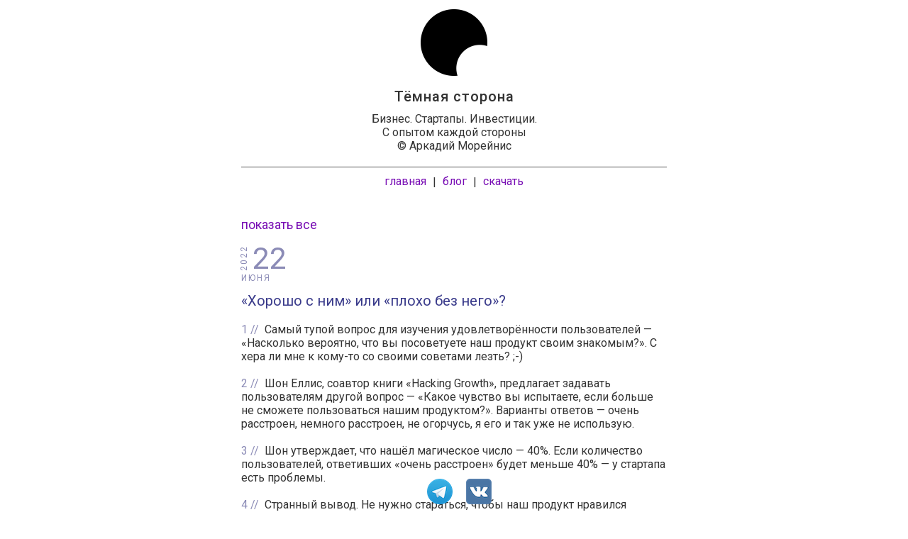

--- FILE ---
content_type: text/html; charset=UTF-8
request_url: https://moreynis.ru/2022/06/22/5456/
body_size: 7186
content:
<!DOCTYPE html>
<html lang="ru-RU">
<head>
<meta charset="UTF-8" />
<title>«Хорошо с ним» или «плохо без него»?</title>
<meta name='robots' content='max-image-preview:large' />
<link rel="alternate" type="application/rss+xml" title="Аркадий Морейнис // Тёмная сторона &raquo; Лента комментариев к &laquo;&raquo;" href="https://moreynis.ru/2022/06/22/5456/feed/" />
<link rel="alternate" title="oEmbed (JSON)" type="application/json+oembed" href="https://moreynis.ru/wp-json/oembed/1.0/embed?url=https%3A%2F%2Fmoreynis.ru%2F2022%2F06%2F22%2F5456%2F" />
<link rel="alternate" title="oEmbed (XML)" type="text/xml+oembed" href="https://moreynis.ru/wp-json/oembed/1.0/embed?url=https%3A%2F%2Fmoreynis.ru%2F2022%2F06%2F22%2F5456%2F&#038;format=xml" />
<style id='wp-img-auto-sizes-contain-inline-css' type='text/css'>
img:is([sizes=auto i],[sizes^="auto," i]){contain-intrinsic-size:3000px 1500px}
/*# sourceURL=wp-img-auto-sizes-contain-inline-css */
</style>
<style id='wp-block-library-inline-css' type='text/css'>
:root{--wp-block-synced-color:#7a00df;--wp-block-synced-color--rgb:122,0,223;--wp-bound-block-color:var(--wp-block-synced-color);--wp-editor-canvas-background:#ddd;--wp-admin-theme-color:#007cba;--wp-admin-theme-color--rgb:0,124,186;--wp-admin-theme-color-darker-10:#006ba1;--wp-admin-theme-color-darker-10--rgb:0,107,160.5;--wp-admin-theme-color-darker-20:#005a87;--wp-admin-theme-color-darker-20--rgb:0,90,135;--wp-admin-border-width-focus:2px}@media (min-resolution:192dpi){:root{--wp-admin-border-width-focus:1.5px}}.wp-element-button{cursor:pointer}:root .has-very-light-gray-background-color{background-color:#eee}:root .has-very-dark-gray-background-color{background-color:#313131}:root .has-very-light-gray-color{color:#eee}:root .has-very-dark-gray-color{color:#313131}:root .has-vivid-green-cyan-to-vivid-cyan-blue-gradient-background{background:linear-gradient(135deg,#00d084,#0693e3)}:root .has-purple-crush-gradient-background{background:linear-gradient(135deg,#34e2e4,#4721fb 50%,#ab1dfe)}:root .has-hazy-dawn-gradient-background{background:linear-gradient(135deg,#faaca8,#dad0ec)}:root .has-subdued-olive-gradient-background{background:linear-gradient(135deg,#fafae1,#67a671)}:root .has-atomic-cream-gradient-background{background:linear-gradient(135deg,#fdd79a,#004a59)}:root .has-nightshade-gradient-background{background:linear-gradient(135deg,#330968,#31cdcf)}:root .has-midnight-gradient-background{background:linear-gradient(135deg,#020381,#2874fc)}:root{--wp--preset--font-size--normal:16px;--wp--preset--font-size--huge:42px}.has-regular-font-size{font-size:1em}.has-larger-font-size{font-size:2.625em}.has-normal-font-size{font-size:var(--wp--preset--font-size--normal)}.has-huge-font-size{font-size:var(--wp--preset--font-size--huge)}.has-text-align-center{text-align:center}.has-text-align-left{text-align:left}.has-text-align-right{text-align:right}.has-fit-text{white-space:nowrap!important}#end-resizable-editor-section{display:none}.aligncenter{clear:both}.items-justified-left{justify-content:flex-start}.items-justified-center{justify-content:center}.items-justified-right{justify-content:flex-end}.items-justified-space-between{justify-content:space-between}.screen-reader-text{border:0;clip-path:inset(50%);height:1px;margin:-1px;overflow:hidden;padding:0;position:absolute;width:1px;word-wrap:normal!important}.screen-reader-text:focus{background-color:#ddd;clip-path:none;color:#444;display:block;font-size:1em;height:auto;left:5px;line-height:normal;padding:15px 23px 14px;text-decoration:none;top:5px;width:auto;z-index:100000}html :where(.has-border-color){border-style:solid}html :where([style*=border-top-color]){border-top-style:solid}html :where([style*=border-right-color]){border-right-style:solid}html :where([style*=border-bottom-color]){border-bottom-style:solid}html :where([style*=border-left-color]){border-left-style:solid}html :where([style*=border-width]){border-style:solid}html :where([style*=border-top-width]){border-top-style:solid}html :where([style*=border-right-width]){border-right-style:solid}html :where([style*=border-bottom-width]){border-bottom-style:solid}html :where([style*=border-left-width]){border-left-style:solid}html :where(img[class*=wp-image-]){height:auto;max-width:100%}:where(figure){margin:0 0 1em}html :where(.is-position-sticky){--wp-admin--admin-bar--position-offset:var(--wp-admin--admin-bar--height,0px)}@media screen and (max-width:600px){html :where(.is-position-sticky){--wp-admin--admin-bar--position-offset:0px}}

/*# sourceURL=wp-block-library-inline-css */
</style><style id='global-styles-inline-css' type='text/css'>
:root{--wp--preset--aspect-ratio--square: 1;--wp--preset--aspect-ratio--4-3: 4/3;--wp--preset--aspect-ratio--3-4: 3/4;--wp--preset--aspect-ratio--3-2: 3/2;--wp--preset--aspect-ratio--2-3: 2/3;--wp--preset--aspect-ratio--16-9: 16/9;--wp--preset--aspect-ratio--9-16: 9/16;--wp--preset--color--black: #000000;--wp--preset--color--cyan-bluish-gray: #abb8c3;--wp--preset--color--white: #ffffff;--wp--preset--color--pale-pink: #f78da7;--wp--preset--color--vivid-red: #cf2e2e;--wp--preset--color--luminous-vivid-orange: #ff6900;--wp--preset--color--luminous-vivid-amber: #fcb900;--wp--preset--color--light-green-cyan: #7bdcb5;--wp--preset--color--vivid-green-cyan: #00d084;--wp--preset--color--pale-cyan-blue: #8ed1fc;--wp--preset--color--vivid-cyan-blue: #0693e3;--wp--preset--color--vivid-purple: #9b51e0;--wp--preset--gradient--vivid-cyan-blue-to-vivid-purple: linear-gradient(135deg,rgb(6,147,227) 0%,rgb(155,81,224) 100%);--wp--preset--gradient--light-green-cyan-to-vivid-green-cyan: linear-gradient(135deg,rgb(122,220,180) 0%,rgb(0,208,130) 100%);--wp--preset--gradient--luminous-vivid-amber-to-luminous-vivid-orange: linear-gradient(135deg,rgb(252,185,0) 0%,rgb(255,105,0) 100%);--wp--preset--gradient--luminous-vivid-orange-to-vivid-red: linear-gradient(135deg,rgb(255,105,0) 0%,rgb(207,46,46) 100%);--wp--preset--gradient--very-light-gray-to-cyan-bluish-gray: linear-gradient(135deg,rgb(238,238,238) 0%,rgb(169,184,195) 100%);--wp--preset--gradient--cool-to-warm-spectrum: linear-gradient(135deg,rgb(74,234,220) 0%,rgb(151,120,209) 20%,rgb(207,42,186) 40%,rgb(238,44,130) 60%,rgb(251,105,98) 80%,rgb(254,248,76) 100%);--wp--preset--gradient--blush-light-purple: linear-gradient(135deg,rgb(255,206,236) 0%,rgb(152,150,240) 100%);--wp--preset--gradient--blush-bordeaux: linear-gradient(135deg,rgb(254,205,165) 0%,rgb(254,45,45) 50%,rgb(107,0,62) 100%);--wp--preset--gradient--luminous-dusk: linear-gradient(135deg,rgb(255,203,112) 0%,rgb(199,81,192) 50%,rgb(65,88,208) 100%);--wp--preset--gradient--pale-ocean: linear-gradient(135deg,rgb(255,245,203) 0%,rgb(182,227,212) 50%,rgb(51,167,181) 100%);--wp--preset--gradient--electric-grass: linear-gradient(135deg,rgb(202,248,128) 0%,rgb(113,206,126) 100%);--wp--preset--gradient--midnight: linear-gradient(135deg,rgb(2,3,129) 0%,rgb(40,116,252) 100%);--wp--preset--font-size--small: 13px;--wp--preset--font-size--medium: 20px;--wp--preset--font-size--large: 36px;--wp--preset--font-size--x-large: 42px;--wp--preset--spacing--20: 0.44rem;--wp--preset--spacing--30: 0.67rem;--wp--preset--spacing--40: 1rem;--wp--preset--spacing--50: 1.5rem;--wp--preset--spacing--60: 2.25rem;--wp--preset--spacing--70: 3.38rem;--wp--preset--spacing--80: 5.06rem;--wp--preset--shadow--natural: 6px 6px 9px rgba(0, 0, 0, 0.2);--wp--preset--shadow--deep: 12px 12px 50px rgba(0, 0, 0, 0.4);--wp--preset--shadow--sharp: 6px 6px 0px rgba(0, 0, 0, 0.2);--wp--preset--shadow--outlined: 6px 6px 0px -3px rgb(255, 255, 255), 6px 6px rgb(0, 0, 0);--wp--preset--shadow--crisp: 6px 6px 0px rgb(0, 0, 0);}:where(.is-layout-flex){gap: 0.5em;}:where(.is-layout-grid){gap: 0.5em;}body .is-layout-flex{display: flex;}.is-layout-flex{flex-wrap: wrap;align-items: center;}.is-layout-flex > :is(*, div){margin: 0;}body .is-layout-grid{display: grid;}.is-layout-grid > :is(*, div){margin: 0;}:where(.wp-block-columns.is-layout-flex){gap: 2em;}:where(.wp-block-columns.is-layout-grid){gap: 2em;}:where(.wp-block-post-template.is-layout-flex){gap: 1.25em;}:where(.wp-block-post-template.is-layout-grid){gap: 1.25em;}.has-black-color{color: var(--wp--preset--color--black) !important;}.has-cyan-bluish-gray-color{color: var(--wp--preset--color--cyan-bluish-gray) !important;}.has-white-color{color: var(--wp--preset--color--white) !important;}.has-pale-pink-color{color: var(--wp--preset--color--pale-pink) !important;}.has-vivid-red-color{color: var(--wp--preset--color--vivid-red) !important;}.has-luminous-vivid-orange-color{color: var(--wp--preset--color--luminous-vivid-orange) !important;}.has-luminous-vivid-amber-color{color: var(--wp--preset--color--luminous-vivid-amber) !important;}.has-light-green-cyan-color{color: var(--wp--preset--color--light-green-cyan) !important;}.has-vivid-green-cyan-color{color: var(--wp--preset--color--vivid-green-cyan) !important;}.has-pale-cyan-blue-color{color: var(--wp--preset--color--pale-cyan-blue) !important;}.has-vivid-cyan-blue-color{color: var(--wp--preset--color--vivid-cyan-blue) !important;}.has-vivid-purple-color{color: var(--wp--preset--color--vivid-purple) !important;}.has-black-background-color{background-color: var(--wp--preset--color--black) !important;}.has-cyan-bluish-gray-background-color{background-color: var(--wp--preset--color--cyan-bluish-gray) !important;}.has-white-background-color{background-color: var(--wp--preset--color--white) !important;}.has-pale-pink-background-color{background-color: var(--wp--preset--color--pale-pink) !important;}.has-vivid-red-background-color{background-color: var(--wp--preset--color--vivid-red) !important;}.has-luminous-vivid-orange-background-color{background-color: var(--wp--preset--color--luminous-vivid-orange) !important;}.has-luminous-vivid-amber-background-color{background-color: var(--wp--preset--color--luminous-vivid-amber) !important;}.has-light-green-cyan-background-color{background-color: var(--wp--preset--color--light-green-cyan) !important;}.has-vivid-green-cyan-background-color{background-color: var(--wp--preset--color--vivid-green-cyan) !important;}.has-pale-cyan-blue-background-color{background-color: var(--wp--preset--color--pale-cyan-blue) !important;}.has-vivid-cyan-blue-background-color{background-color: var(--wp--preset--color--vivid-cyan-blue) !important;}.has-vivid-purple-background-color{background-color: var(--wp--preset--color--vivid-purple) !important;}.has-black-border-color{border-color: var(--wp--preset--color--black) !important;}.has-cyan-bluish-gray-border-color{border-color: var(--wp--preset--color--cyan-bluish-gray) !important;}.has-white-border-color{border-color: var(--wp--preset--color--white) !important;}.has-pale-pink-border-color{border-color: var(--wp--preset--color--pale-pink) !important;}.has-vivid-red-border-color{border-color: var(--wp--preset--color--vivid-red) !important;}.has-luminous-vivid-orange-border-color{border-color: var(--wp--preset--color--luminous-vivid-orange) !important;}.has-luminous-vivid-amber-border-color{border-color: var(--wp--preset--color--luminous-vivid-amber) !important;}.has-light-green-cyan-border-color{border-color: var(--wp--preset--color--light-green-cyan) !important;}.has-vivid-green-cyan-border-color{border-color: var(--wp--preset--color--vivid-green-cyan) !important;}.has-pale-cyan-blue-border-color{border-color: var(--wp--preset--color--pale-cyan-blue) !important;}.has-vivid-cyan-blue-border-color{border-color: var(--wp--preset--color--vivid-cyan-blue) !important;}.has-vivid-purple-border-color{border-color: var(--wp--preset--color--vivid-purple) !important;}.has-vivid-cyan-blue-to-vivid-purple-gradient-background{background: var(--wp--preset--gradient--vivid-cyan-blue-to-vivid-purple) !important;}.has-light-green-cyan-to-vivid-green-cyan-gradient-background{background: var(--wp--preset--gradient--light-green-cyan-to-vivid-green-cyan) !important;}.has-luminous-vivid-amber-to-luminous-vivid-orange-gradient-background{background: var(--wp--preset--gradient--luminous-vivid-amber-to-luminous-vivid-orange) !important;}.has-luminous-vivid-orange-to-vivid-red-gradient-background{background: var(--wp--preset--gradient--luminous-vivid-orange-to-vivid-red) !important;}.has-very-light-gray-to-cyan-bluish-gray-gradient-background{background: var(--wp--preset--gradient--very-light-gray-to-cyan-bluish-gray) !important;}.has-cool-to-warm-spectrum-gradient-background{background: var(--wp--preset--gradient--cool-to-warm-spectrum) !important;}.has-blush-light-purple-gradient-background{background: var(--wp--preset--gradient--blush-light-purple) !important;}.has-blush-bordeaux-gradient-background{background: var(--wp--preset--gradient--blush-bordeaux) !important;}.has-luminous-dusk-gradient-background{background: var(--wp--preset--gradient--luminous-dusk) !important;}.has-pale-ocean-gradient-background{background: var(--wp--preset--gradient--pale-ocean) !important;}.has-electric-grass-gradient-background{background: var(--wp--preset--gradient--electric-grass) !important;}.has-midnight-gradient-background{background: var(--wp--preset--gradient--midnight) !important;}.has-small-font-size{font-size: var(--wp--preset--font-size--small) !important;}.has-medium-font-size{font-size: var(--wp--preset--font-size--medium) !important;}.has-large-font-size{font-size: var(--wp--preset--font-size--large) !important;}.has-x-large-font-size{font-size: var(--wp--preset--font-size--x-large) !important;}
/*# sourceURL=global-styles-inline-css */
</style>

<style id='classic-theme-styles-inline-css' type='text/css'>
/*! This file is auto-generated */
.wp-block-button__link{color:#fff;background-color:#32373c;border-radius:9999px;box-shadow:none;text-decoration:none;padding:calc(.667em + 2px) calc(1.333em + 2px);font-size:1.125em}.wp-block-file__button{background:#32373c;color:#fff;text-decoration:none}
/*# sourceURL=/wp-includes/css/classic-themes.min.css */
</style>
<script type="text/javascript" src="https://moreynis.ru/wp-content/themes/Minimin/libs/jquery-1.6.1.min.js?ver=6.9" id="jquery-js"></script>
<script type="text/javascript" src="https://moreynis.ru/wp-content/themes/Minimin/libs/jquery.infinitescroll.min.js?ver=6.9" id="jquery_infinitescroll-js"></script>
<script type="text/javascript" src="https://moreynis.ru/wp-content/themes/Minimin/libs/jquery.masonry.min.js?ver=6.9" id="jquery_masonry-js"></script>
<script type="text/javascript" src="https://moreynis.ru/wp-content/themes/Minimin/libs/baguetteBox.min.js?ver=6.9" id="bag_box-js"></script>
<link rel="https://api.w.org/" href="https://moreynis.ru/wp-json/" /><link rel="alternate" title="JSON" type="application/json" href="https://moreynis.ru/wp-json/wp/v2/posts/5456" /><link rel="EditURI" type="application/rsd+xml" title="RSD" href="https://moreynis.ru/xmlrpc.php?rsd" />
<meta name="generator" content="WordPress 6.9" />
<link rel="canonical" href="https://moreynis.ru/2022/06/22/5456/" />
<link rel='shortlink' href='https://moreynis.ru/?p=5456' />
<link rel="amphtml" href="https://moreynis.ru/2022/06/22/5456/amp/">
<meta name="viewport" content="width=device-width, initial-scale=1.0, user-scalable=yes" />
<link rel="stylesheet" type="text/css" media="all" href="https://moreynis.ru/wp-content/themes/Minimin/style55.css" />
<link rel="shortcut icon" href="https://moreynis.ru/wp-content/uploads/favicon3.ico" />

<link href="https://fonts.googleapis.com/css?family=Roboto:400,500&amp;subset=cyrillic-ext" rel="stylesheet">

<link rel="stylesheet" href= "https://moreynis.ru/wp-content/themes/Minimin/libs/baguetteBox.min.css">

<meta property="og:site_name" content="Аркадий Морейнис // Тёмная сторона" />
<meta property="og:url" content="https://moreynis.ru/2022/06/22/5456/"/>
<meta property="og:title" content="«Хорошо с ним» или «плохо без него»?"/>
<meta property="og:description" content="«Хорошо с ним» или «плохо без него»?

1. Самый тупой вопрос для изучения удовлетворённости пользователей — «Насколько вероятно, что вы посоветуете наш продукт своим знакомым?». С хера ли мне к кому-то со своими советами лезть? ;-)

2. Шон Еллис, соавт"/>
<meta property="og:type" content="website"/>
<meta property="og:image" content="https://moreynis.ru/wp-content/uploads/darksidecover5.png"/>
<meta property="fb:app_id" content="156405174853151"/>

<script>
window.onload = function() {
	baguetteBox.run('.gallery');
};

function subscribe() {
	if(!document.getElementById('_email').value) {
			alert('Введите адрес электропочты!');
			return false;
	}

	var xhr = new XMLHttpRequest();
	xhr.ontimeout = function () {
			alert("The request timed out");
	};
	xhr.onload = function() {
			if (xhr.readyState === 4) {
					if (xhr.status === 200) {
							//alert(xhr.responseText);
							alert("Спасибо за подписку");
							document.getElementById('_subscribe').style.display = 'none';
					} else {
							alert(xhr.statusText);
					}
			}
	};
	var email = document.getElementById('_email').value;
	xhr.open("GET", "/sub/?email="+email, true);
	xhr.timeout = 38400;
	xhr.send(null);
};
</script>

</head>

<body>

<div id=header>
<div  style="margin: 10px 0 0px 0; "><a href=/><img src=/wp-content/uploads/darkside6.png></a></div>
<div style="margin: 10px 0; font-size: 20px; font-weight: 500; letter-spacing: 1px;">Тёмная сторона</div>
<div>Бизнес. Стартапы. Инвестиции.</div>
<div>С опытом каждой стороны</div>
<div>© Аркадий Морейнис</div>
<div style="margin: 20px 0 40px 0; color: #333; padding-top: 10px; border-top: 1px solid #555;">
<!--a onclick="document.getElementById('_searchblock').style.display = 'block'; document.getElementById('s').focus(); document.getElementById('_searchclose').style.display = 'block';" style="cursor: pointer; margin: 0 5px;">искать</a>
<span style='vertical-align: -1px;'>//</span-->
<a href="/" style="margin: 0 5px;">главная</a>
<span style='vertical-align: -1px;'>|</span>
<a href="/blog/" style="margin: 0 5px;">блог</a>
<span style='vertical-align: -1px;'>|</span>
<a href="/download/" style="margin: 0 5px;">скачать</a>
</div>
</div>

<div id=basket>
	<div>
	<!--a onclick="document.getElementById('_subscribe').style.display = 'block'; document.getElementById('_subclose').style.display = 'block';" style="cursor: pointer;"><img src=/wp-content/uploads/mail.png></a-->
	<a href=https://ttttt.me/temno><img src=/wp-content/uploads/tele3.png style="margin-left: 15px;"></a>
	<!--a href=https://www.facebook.com/amoreynis><img src=/wp-content/uploads/fb3.png style="margin-left: 15px;"></a-->
	<a href=https://vk.com/amoreynis><img src=/wp-content/uploads/vk3.png style="margin-left: 15px;"></a>
	<!--a href=https://www.instagram.com/temnografika/><img src=/wp-content/uploads/insta2.png style="margin-left: 15px;"></a-->
	</div>
</div>

<div id=container>

<div id="_subscribe" class="_whitepage">
<form style="margin-top: 10px;">
<div class="formstr" style="font-size: 20px;">Одно письмо<br>с новыми постами<br>всего раз в неделю</div>
<div class="formstr"><input type="email" name="_email" id="_email" placeholder="Электропочта" style=""></div>
<div class="formstr" style="font-size: 12px;"><input type="checkbox" id="pers" value="1" checked onclick="if(!this.checked) { document.getElementById('subutton').style.display='none'; } else { document.getElementById('subutton').style.display='inline'; }"> Нажимая на кнопку, вы даете согласие на <a href=/privacy/>обработку персональных данных</a></div>
<div class="formstr"><input type="submit" id="subutton" value="Подписаться" onclick="subscribe(); return false;" /></div>
<div class="formstr" id='_subclose' onclick="document.getElementById('_subscribe').style.display = 'none';"><span style="font-size: 38px; vertical-align: -7px;">&times;</span> Закрыть</div>
</form>
</div>

<div id="_searchblock" class="_whitepage">
<form role="search" method="get" id="searchform"  style="margin-top: 10px;" action="/">
		<div class="formstr" style="font-size: 20px;">Что ищем?</div>
		<div class="formstr"><input type="text" value="" name="s" id="s"  /></div>
		<div class="formstr"><input type="submit" value="Найти" onclick="submit();" /></div>
		<div class="formstr" id='_searchclose' onclick="document.getElementById('_searchblock').style.display = 'none';"><span style="font-size: 38px; vertical-align: -7px;">&times;</span> Закрыть</div>
</form>
</div>
<a href="/"><div class="nofilter">показать все</div></a><div class="post"><div class=date_stamp_wrap><div class="date_stamp"><span class="day">22</span><span class="month">июня</span><span class="year">2022</span></div></div><div class="content"><div class=title>«Хорошо с ним» или «плохо без него»?</div><br><span class=digilist_num>1</span>Самый тупой вопрос для изучения удовлетворённости пользователей — «Насколько вероятно, что вы посоветуете наш продукт своим знакомым?». С хера ли мне к кому-то со своими советами лезть? ;-)<br><br><span class=digilist_num>2</span>Шон Еллис, соавтор книги «Hacking Growth», предлагает задавать пользователям другой вопрос — «Какое чувство вы испытаете, если больше не сможете пользоваться нашим продуктом?». Варианты ответов — очень расстроен, немного расстроен, не огорчусь, я его и так уже не использую.<br><br><span class=digilist_num>3</span>Шон утверждает, что нашёл магическое число — 40%. Если количество пользователей, ответивших «очень расстроен» будет меньше 40% — у стартапа есть проблемы.<br><br><span class=digilist_num>4</span>Странный вывод. Не нужно стараться, чтобы наш продукт нравился людям. Нужно добиваться того, чтобы им без него было плохо ;-) «Плохо без него» — гораздо более сильное чувство, чем «хорошо с ним». Это и в жизни так, кстати.<br><br>📈 Бери отличные идеи для развития своих проектов из моих обзоров интересных стартапов на <a href="https://fastfounder.ru/news" target="_blank">https://fastfounder.ru/news</a><br><br><img src="https://moreynis.ru/wp-content/uploads/2022/06/Pile-23.png"></div><div style="text-align: left; margin-top: 14px;"><div style="display: inline-block; text-align: left;"></div></div></div><div style="margin-bottom: 0px;">&nbsp;</div>
</div><!-- #container -->

<script type="speculationrules">
{"prefetch":[{"source":"document","where":{"and":[{"href_matches":"/*"},{"not":{"href_matches":["/wp-*.php","/wp-admin/*","/wp-content/uploads/*","/wp-content/*","/wp-content/plugins/*","/wp-content/themes/Minimin/*","/*\\?(.+)"]}},{"not":{"selector_matches":"a[rel~=\"nofollow\"]"}},{"not":{"selector_matches":".no-prefetch, .no-prefetch a"}}]},"eagerness":"conservative"}]}
</script>

<div style="text-align: center; margin: 20px 0 60px 0;">
    © Аркадий Морейнис<br>
    <a href=mailto:amoreynis@gmail.com>amoreynis@gmail.com</a>
</div>

</body>
</html>


--- FILE ---
content_type: text/css
request_url: https://moreynis.ru/wp-content/themes/Minimin/style55.css
body_size: 1340
content:
/*
Theme Name: Minimin
*/

body {
	background-color: white;
	color: #333;
	font-family: Roboto,sans-serif;
	margin: 0px auto 60px auto;
	font-size: 16px;
	max-width: 100%;
    word-wrap: break-word;
}

table, td, div, select, input {
	font-size: 16px;
}

a, a:visited, a:active, a:hover {
	color: #780db4;
	text-decoration: none;
}

h1, h2, h3, h4, h5, strong {
	font-weight: 500;
}

#header {
	font-size: 20px;
	//padding: 20px 20px 0px 20px;
	margin: 0px auto 20px auto;
	max-width: 600px;
	text-align: center;
}

#basket {
	position: fixed;
	bottom: 0;
	left: 0;
	width: 100%;
	padding-top: 5px;
	padding-bottom: 5px;
	z-index: 999;
	text-align: center;
}

.filter {
	font-size: 21px;
}

.nofilter {
	font-size: 18px;
	margin-bottom: 20px;
}

#container {
	max-width: 600px;
	padding: 0 20px;
	margin: 0px auto 0px auto;
}

.hide {
	display: none;
}

.clear {
	clear: both;
}

img {
	max-width: 100%;
	height: auto;
}

.warn {
	margin-left: auto;
	margin-right: auto;
	padding-top: 40px;
	padding-bottom: 40px;
	text-align: center;
	font-weight: 400;
}

#posts {
}

.post {
    word-wrap: break-word;
	margin-bottom: 20px;
}

.date_stamp_wrap {
	height: 65px;
	color: #8b8bb6;
}

.date_stamp {
	position: relative;
}

.date_stamp .day {
	font-size:42px;
	position:absolute;
	left: 16px;
	top:-7px;
}

.date_stamp .month {
	text-transform: uppercase;
	letter-spacing: 2px;
	font-size:12px;
	position:absolute;
	left:0px;
	top:38px;
}

.date_stamp .year {
	-webkit-transform: rotate(-90deg);
	-moz-transform: rotate(-90deg);
	-ms-transform: rotate(-90deg);
	-o-transform: rotate(-90deg);
	transform: rotate(-90deg);
	font-size:12px;
	letter-spacing: 2px;
	display: block;
	position:absolute;
	left:-14px;
	top:10px;
}

.content {
	//padding: 20px;
	//border: 1px solid lightgray;
}

.photo {
	text-align: center;
	margin-top: 14px;
}

.fb {
	margin: 7px 0;
	font-size: 14px;
}

._whitepage {
	display: none;
    position: fixed;
    width: 100%;
    height: 100%;
    top:0;
    left: 0px;
    text-align: center;
    z-index: 1001;
    padding-top: 40px;
    padding-bottom: 40px;
    background-color: rgba(255, 255, 255, 0.9);
}

._sub_on_page {
	text-align: center;
}

.formstr {
	margin-bottom: 20px;
}

#_subclose, #_searchclose {
	cursor: pointer;
	margin-top: -10px;
	display: none;
}

input[type=submit] {
	-webkit-appearance: none;
	cursor: pointer;
	font-size: 16px;
	padding: 9px 14px;
	border: 1px solid #cc0000;
	background-color: #cc0000;
	color: white;
}

input[type=email], input[type=text] {
	-webkit-appearance: none;
	font-size: 16px;
	padding: 7px 9px;
	border: 1px  solid #333;
	background-color: transparent;
	width: 400px;
	max-width: 80%;
}

.dashlist {
	display: block;
	margin-left: 40px;
	//margin-top: 5px;
  	position: relative;
}

.dashlist:before {
	position: absolute;
	left: -18px;
	top:1px;
	content: '—';
}

.digilist_num {
	color: #8b8bb6;
	//color: white;
	//background-color: #8b8bb6;
	//font-size: 75%;
	//padding: 1px 5px;
	//vertical-align: 1px;
	margin-right: 8px;
}

.digilist_num:after {
	content: ' //';
}

.attach {
	//padding: 20px;
	text-align: left;
	//border: 1px solid lightgray;
	margin-top: 32px;
}

.attach .leftb {
	display: inline-block;
	width: 20%;
	vertical-align: top;
	margin-right: 10px;
}

.attach .rightb {
	display: inline-block;
	width: 70%;
	vertical-align: top;
	text-align: left;
	font-size: 14px;
}

.title {
	color: #3a3b8b;
	font-size: 20px;
}

.dolo {
	border: 1px solid #AAA;
	padding: 20px 10px;
}


--- FILE ---
content_type: application/javascript
request_url: https://moreynis.ru/wp-content/themes/Minimin/libs/jquery.infinitescroll.min.js?ver=6.9
body_size: 2017
content:
/*!
// Infinite Scroll jQuery plugin
// copyright Paul Irish, licensed GPL & MIT
// version 1.5.101115

// home and docs: http://www.infinite-scroll.com
*/
(function(a){a.fn.infinitescroll=function(r,o){function e(){if(b.debug){window.console&&console.log.call(console,arguments)}}function h(t){for(var s in t){if(s.indexOf&&s.indexOf("Selector")>-1&&a(t[s]).length===0){e("Your "+s+" found no elements.");return false}return true}}function n(s){s.match(c)?s.match(c)[2]:s;if(s.match(/^(.*?)\b2\b(.*?$)/)){s=s.match(/^(.*?)\b2\b(.*?$)/).slice(1)}else{if(s.match(/^(.*?)2(.*?$)/)){if(s.match(/^(.*?page=)2(\/.*|$)/)){s=s.match(/^(.*?page=)2(\/.*|$)/).slice(1);return s}e("Trying backup next selector parse technique. Treacherous waters here, matey.");s=s.match(/^(.*?)2(.*?$)/).slice(1)}else{if(s.match(/^(.*?page=)1(\/.*|$)/)){s=s.match(/^(.*?page=)1(\/.*|$)/).slice(1);return s}e("Sorry, we couldn't parse your Next (Previous Posts) URL. Verify your the css selector points to the correct A tag. If you still get this error: yell, scream, and kindly ask for help at infinite-scroll.com.");k.isInvalidPage=true}}return s}function l(){return b.localMode?(a(k.container)[0].scrollHeight&&a(k.container)[0].scrollHeight):a(document).height()}function f(){var s=0+l()-(b.localMode?a(k.container).scrollTop():(a(k.container).scrollTop()||a(k.container.ownerDocument.body).scrollTop()))-a(b.localMode?k.container:window).height();e("math:",s,k.pixelsFromNavToBottom);return(s-b.bufferPx<k.pixelsFromNavToBottom)}function m(){k.loadingMsg.find("img").hide().parent().find("div").html(b.donetext).animate({opacity:1},2000,function(){a(this).parent().fadeOut("normal")});b.errorCallback()}function d(){if(k.isDuringAjax||k.isInvalidPage||k.isDone){return}if(!f(b,k)){return}a(document).trigger("retrieve.infscr")}function g(){k.isDuringAjax=true;k.loadingMsg.appendTo(b.loadMsgSelector).show(b.loadingMsgRevealSpeed,function(){a(b.navSelector).hide();k.currPage++;e("heading into ajax",q);j=a(b.contentSelector).is("table")?a("<tbody/>"):a("<div/>");p=document.createDocumentFragment();j.load(q.join(k.currPage)+" "+b.itemSelector,null,i)})}function i(){if(k.isDone){m();return false}else{var t=j.children();if(t.length==0||t.hasClass("error404")){return a.event.trigger("ajaxError",[{status:404}])}while(j[0].firstChild){p.appendChild(j[0].firstChild)}a(b.contentSelector)[0].appendChild(p);k.loadingMsg.fadeOut("normal");if(b.animate){var s=a(window).scrollTop()+a("#infscr-loading").height()+b.extraScrollPx+"px";a("html,body").animate({scrollTop:s},800,function(){k.isDuringAjax=false})}o.call(a(b.contentSelector)[0],t.get());if(!b.animate){k.isDuringAjax=false}}}a.browser.ie6=a.browser.msie&&a.browser.version<7;var b=a.extend({},a.infinitescroll.defaults,r),k=a.infinitescroll,j,p;o=o||function(){};if(!h(b)){return false}k.container=b.localMode?this:document.documentElement;b.contentSelector=b.contentSelector||this;b.loadMsgSelector=b.loadMsgSelector||b.contentSelector;var c=/(.*?\/\/).*?(\/.*)/,q=a(b.nextSelector).attr("href");if(!q){e("Navigation selector not found");return}q=n(q);if(b.localMode){a(k.container)[0].scrollTop=0}k.pixelsFromNavToBottom=l()+(k.container==document.documentElement?0:a(k.container).offset().top)-a(b.navSelector).offset().top;k.loadingMsg=a('<div id="infscr-loading" style="text-align: center;"><img alt="Loading..." src="'+b.loadingImg+'" /><div>'+b.loadingText+"</div></div>");(new Image()).src=b.loadingImg;a(document).ajaxError(function(t,u,s){e("Page not found. Self-destructing...");if(u.status==404){m();k.isDone=true;a(b.localMode?this:window).unbind("scroll.infscr")}});a(b.localMode?this:window).bind("scroll.infscr",d).trigger("scroll.infscr");a(document).bind("retrieve.infscr",g);return this};a.infinitescroll={defaults:{debug:false,preload:false,nextSelector:"div.navigation a:first",loadingImg:"http://www.infinite-scroll.com/loading.gif",loadingText:"<em>Loading the next set of posts...</em>",donetext:"<em>Congratulations, you've reached the end of the internet.</em>",navSelector:"div.navigation",contentSelector:null,loadMsgSelector:null,loadingMsgRevealSpeed:"fast",extraScrollPx:150,itemSelector:"div.post",animate:false,localMode:false,bufferPx:40,errorCallback:function(){}},loadingImg:undefined,loadingMsg:undefined,container:undefined,currPage:1,currDOMChunk:null,isDuringAjax:false,isInvalidPage:false,isDone:false}})(jQuery);